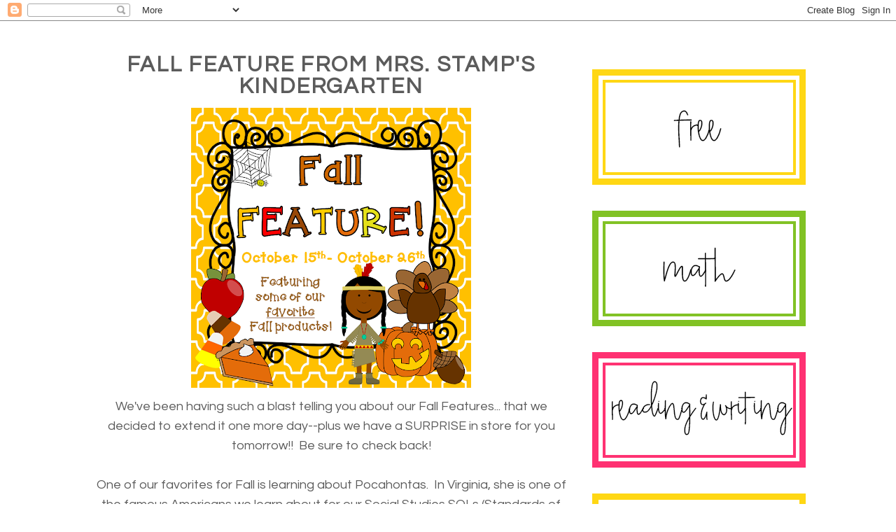

--- FILE ---
content_type: text/html; charset=utf-8
request_url: https://www.google.com/recaptcha/api2/aframe
body_size: 267
content:
<!DOCTYPE HTML><html><head><meta http-equiv="content-type" content="text/html; charset=UTF-8"></head><body><script nonce="kZ75DK-UCkU6tahFFssPEA">/** Anti-fraud and anti-abuse applications only. See google.com/recaptcha */ try{var clients={'sodar':'https://pagead2.googlesyndication.com/pagead/sodar?'};window.addEventListener("message",function(a){try{if(a.source===window.parent){var b=JSON.parse(a.data);var c=clients[b['id']];if(c){var d=document.createElement('img');d.src=c+b['params']+'&rc='+(localStorage.getItem("rc::a")?sessionStorage.getItem("rc::b"):"");window.document.body.appendChild(d);sessionStorage.setItem("rc::e",parseInt(sessionStorage.getItem("rc::e")||0)+1);localStorage.setItem("rc::h",'1769115832151');}}}catch(b){}});window.parent.postMessage("_grecaptcha_ready", "*");}catch(b){}</script></body></html>